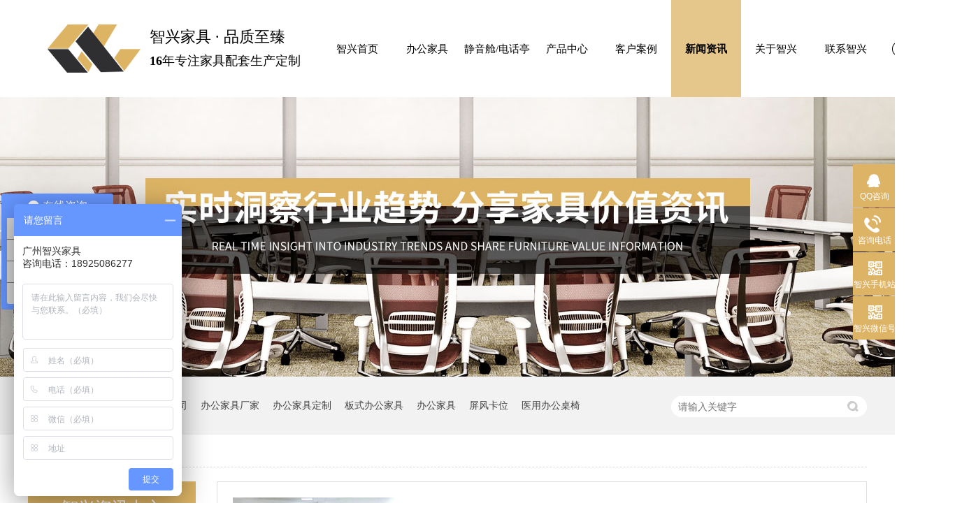

--- FILE ---
content_type: text/html
request_url: https://www.zhixingjj88.com/article_xwdt_0105.html
body_size: 5813
content:
<!DOCTYPE html><html lang="zh"><head data-base="/">
<meta http-equiv="Cache-Control" content="no-transform">
<meta http-equiv="Cache-Control" content="no-siteapp"> 
  <meta charset="UTF-8"> 
  <meta http-equiv="X-UA-Compatible" content="IE=edge"> 
  <meta name="renderer" content="webkit"> 
  <meta http-equiv="pragma" content="no-cache">
 <meta http-equiv="cache-control" content="no-cache,must-revalidate">
 <meta http-equiv="expires" content="Wed, 26 Feb 1997 08:21:57 GMT">
 <meta http-equiv="expires" content="0">
 <meta name="applicable-device" content="pc">
<title>智兴家具公司新闻,办公家具知识,办公家具品牌排名-广州智兴家具-第105页</title>
<meta name="keywords" content="智兴家具公司新闻,办公家具知识,办公家具品牌排名">
<meta name="description" content="广州智兴家具有限公司是一家集研发,生产,销售一体的家具制造工厂,更多关于智兴家具公司新闻,办公家具行业知识,办公家具品牌排名相关资讯,尽在广州智兴家具"><meta name="mobile-agent" content="format=html5;url=http://m.zhixingjj88.com/article_xwdt.html"><meta name="mobile-agent" content="format=xhtml;url=http://m.zhixingjj88.com/article_xwdt.html">
<link rel="alternate" media="only screen and (max-width:640px)" href="http://m.zhixingjj88.com/article_xwdt.html">
<script src="https://www.zhixingjj88.com/js/uaredirect.js" type="text/javascript"></script>
<script type="text/javascript">uaredirect("http://m.zhixingjj88.com/article_xwdt.html");</script>
<link rel="canonical" href="https://www.zhixingjj88.com/article_xwdt.html"> 
  <link href="https://www.zhixingjj88.com/css/reset.css?1565923055833" rel="stylesheet"> 
  <script src="https://www.zhixingjj88.com/js/nsw.pc.min.js"></script> 
  <link href="https://www.zhixingjj88.com/5db92bd2e4b01c89e06d4909.css" rel="stylesheet">
  <meta name="baidu-site-verification" content="code-CbttpiOzNL"> 
  <meta name="sogou_site_verification" content="gdRVKR0cE5"> 
  <meta name="360-site-verification" content="93fdf65c49f2523b45514f6c8bd4c68f"> 
  <script>
var _hmt = _hmt || [];
(function() {
  var hm = document.createElement("script");
  hm.src="https://hm.baidu.com/hm.js?de80cfe95d90567fb8c15021e12bdc67";
  var s = document.getElementsByTagName("script")[0]; 
  s.parentNode.insertBefore(hm, s);
})();
</script>
 </head> 
 <body class="body-color"> 
  <div> 
 <div class="topWrap"> 
  <div class="header h_nr"> 
   <div class="fl logo wow fadeInLeft animated"> 
    <a href="https://www.zhixingjj88.com/" title=""><img alt="广州智兴家具有限公司" src="https://www.zhixingjj88.com/images/logo.png" title="广州智兴家具有限公司"></a> 
   </div> 
   <h1 class="logo_txt"><b>智兴家具 · 品质至臻</b><i>16</i>年专注家具配套生产定制</h1> 
   <div class="tel"> 
    <p>13312832120</p> 
   </div> 
   <div class="nav menu"> 
    <ul> 
      
      <li class="home"> <a href="https://www.zhixingjj88.com/" title="智兴首页"><i></i>智兴首页</a> </li> 
      
      <li> <a href="https://www.zhixingjj88.com/product_bgjj.html" title="办公家具">办公家具</a> </li> 
      
      <li> <a href="https://www.zhixingjj88.com/product_jycdht.html" title="静音舱/电话亭">静音舱/电话亭</a> </li> 
      
      <li> <a href="https://www.zhixingjj88.com/product_index.html" title="产品中心">产品中心</a> </li> 
      
      <li> <a href="https://www.zhixingjj88.com/article_khal.html" title="客户案例">客户案例</a> </li> 
      
      <li> <a href="https://www.zhixingjj88.com/article_xwdt.html" title="新闻资讯">新闻资讯</a> </li> 
      
      <li> <a href="https://www.zhixingjj88.com/helps/gyzx.html" title="关于智兴">关于智兴</a> </li> 
      
      <li class="nones"> <a href="https://www.zhixingjj88.com/helps/lxzx.html" title="联系智兴">联系智兴</a> </li> 
      
    </ul> 
   </div> 
  </div> 
 </div> 
  
</div> 
  <div> 
 <div class="ty-banner-1"> 
   
   <a href="https://www.zhixingjj88.com/product_index.html" title="分享家具价值资讯-智兴家具"> <img alt="分享家具价值资讯-智兴家具" src="https://www.zhixingjj88.com/resource/images/68744bde60d94dc2889b361eec9f0305_32.jpg" title="分享家具价值资讯-智兴家具"> </a> 
    
   
   
   
 </div> 
</div> 
  <div class="p1-search-1 b"> 
 <div class="blk-main"> 
  <div class="blk-md blk"> 
   <div class="p1-search-1-inp fr"> 
    <input class="p1-search-1-inp1" id="key" placeholder="请输入关键字" type="text"> 
    <input class="p1-search-1-inp2" onclick="searchInfo();" type="button"> 
   </div> 
   <p> 热门关键词： 
     
     <a href="https://www.zhixingjj88.com/helps/gyzx.html" onclick="searchLink(this);" title="广州智兴家具有限公司">广州智兴家具有限公司</a> 
     
     
     <a href="https://www.zhixingjj88.com/article_jjbk.html" onclick="searchLink(this);" title="办公家具厂家">办公家具厂家</a> 
     
     
     <a href="https://www.zhixingjj88.com/article_cjwd.html" onclick="searchLink(this);" title="办公家具定制">办公家具定制</a> 
     
     
     <a href="https://www.zhixingjj88.com/product_index.html" onclick="searchLink(this);" title="板式办公家具">板式办公家具</a> 
     
     
     <a href="https://www.zhixingjj88.com/product_bgjj.html" onclick="searchLink(this);" title="办公家具">办公家具</a> 
     
     
     <a href="https://www.zhixingjj88.com/product_pfkw.html" onclick="searchLink(this);" title="屏风卡位">屏风卡位</a> 
     
     
     <a href="https://www.zhixingjj88.com/product_bgt.html" onclick="searchLink(this);" title="医用办公桌椅">医用办公桌椅</a> 
     
     
     <a href="https://www.zhixingjj88.com/product_ctj.html" onclick="searchLink(this);" title="酒店公寓床头柜">酒店公寓床头柜</a> 
     
     
     <a href="https://www.zhixingjj88.com/helps/gyzx.html" onclick="searchLink(this);" title="办公家具厂家直销">办公家具厂家直销</a> 
     </p> 
  </div> 
 </div> 
  
 <!-- CSS --> 
  
</div> 
  <div class="blk-main"> 
   <div class="blk plc"> 
 <!-- HTML --> 
 <div class="p12-curmbs-1" navcrumbs=""> 
  <b> 您的位置：</b> 
  <a href="https://www.zhixingjj88.com/" title="首页"> 首页 </a> 
  <span> &gt; </span> 
   
   <i> <a href="https://www.zhixingjj88.com/article_xwdt.html" title="新闻动态"> 新闻动态 </a>  </i> 
   
 </div> 
  
  
</div> 
   <div class="clear"></div> 
   <div class="blk-sm fr"> 
    <div class="p15-infolist-1 b"> 
  
 <div class="clear"></div> 
  
</div> 
    <div class="p14-infolist-1"> 
  
 <div class="p14-infolist-1-list"> 
   
   <dl> 
    <dt> 
     <a href="https://www.zhixingjj88.com/articles/rhrbgj4728.html" target="_blank" title="如何让办公家具设计更舒适？[智兴家具]"><img alt="如何让办公家具设计更舒适？[智兴家具]" src="https://www.zhixingjj88.com/resource/images/e0d350f5f88045878318876af39d5032_13.jpg" title="如何让办公家具设计更舒适？[智兴家具]"></a> 
    </dt> 
    <dd> 
     <h4><a href="https://www.zhixingjj88.com/articles/rhrbgj4728.html" target="_blank" title="如何让办公家具设计更舒适？[智兴家具]"> 如何让办公家具设计更舒适？[智兴家具] </a></h4> 
     <div class="p14-infolist-1-list-desc">
       办公家具设计如何才要更舒适，其实这也是很多人想要达到的要求，然而办公家具设计并不是简单的一个项目，它需要考虑的问题有很多，要想让办公家具设计更舒适，需要考虑以下一些内容。一、把握好办公家具设计的严谨性… 
     </div> 
     <div class="p14-infolist-1-list-deta"> 
      <a href="https://www.zhixingjj88.com/articles/rhrbgj4728.html" target="_blank" title="如何让办公家具设计更舒适？[智兴家具]"> 了解详情 </a> 
     </div> 
    </dd> 
   </dl> 
   
   <dl> 
    <dt> 
     <a href="https://www.zhixingjj88.com/articles/xwgbgj.html" target="_blank" title="现我国办公家具产业存在的三大问题  [智兴家具]"><img alt="现我国办公家具产业存在的三大问题  [智兴家具]" src="https://www.zhixingjj88.com/resource/images/e0d350f5f88045878318876af39d5032_20.jpg" title="现我国办公家具产业存在的三大问题  [智兴家具]"></a> 
    </dt> 
    <dd> 
     <h4><a href="https://www.zhixingjj88.com/articles/xwgbgj.html" target="_blank" title="现我国办公家具产业存在的三大问题  [智兴家具]"> 现我国办公家具产业存在的三大问题  [智兴家具] </a></h4> 
     <div class="p14-infolist-1-list-desc">
       我国办公家具制造业经过二十多年的稳健发展，已经打下了坚实的基础。世界頂流的设计制造商、原辅材料和专業五金配件供应商、品牌办公家具厂家和经销商均在其中获得了快速增长，也促進了中國民族办公家具行业的发展。… 
     </div> 
     <div class="p14-infolist-1-list-deta"> 
      <a href="https://www.zhixingjj88.com/articles/xwgbgj.html" target="_blank" title="现我国办公家具产业存在的三大问题  [智兴家具]"> 了解详情 </a> 
     </div> 
    </dd> 
   </dl> 
   
   <dl> 
    <dt> 
     <a href="https://www.zhixingjj88.com/articles/bgjjpj6894.html" target="_blank" title="办公家具配件怎么预防生锈？[智兴家具]"><img alt="办公家具配件怎么预防生锈？[智兴家具]" src="https://www.zhixingjj88.com/resource/images/e443156aaf044436bc9f0233d8ff676e_8.jpg" title="办公家具配件怎么预防生锈？[智兴家具]"></a> 
    </dt> 
    <dd> 
     <h4><a href="https://www.zhixingjj88.com/articles/bgjjpj6894.html" target="_blank" title="办公家具配件怎么预防生锈？[智兴家具]"> 办公家具配件怎么预防生锈？[智兴家具] </a></h4> 
     <div class="p14-infolist-1-list-desc">
       目前很多的办公家具配件都采用的金属配件，看起来光亮髙档现代化，也很受市场的欢迎。可是，平时如果不注意它的保养，就会影响到美观和使用。下面就跟智兴家具小编一起来看一下吧!办公家具配件怎么预防生锈?1、如… 
     </div> 
     <div class="p14-infolist-1-list-deta"> 
      <a href="https://www.zhixingjj88.com/articles/bgjjpj6894.html" target="_blank" title="办公家具配件怎么预防生锈？[智兴家具]"> 了解详情 </a> 
     </div> 
    </dd> 
   </dl> 
   
   <dl> 
    <dt> 
     <a href="https://www.zhixingjj88.com/articles/gsqtrc.html" target="_blank" title="公司前台日常维护注意事项  [智兴家具]"><img alt="公司前台日常维护注意事项  [智兴家具]" src="https://www.zhixingjj88.com/resource/images/e0d350f5f88045878318876af39d5032_3.jpg" title="公司前台日常维护注意事项  [智兴家具]"></a> 
    </dt> 
    <dd> 
     <h4><a href="https://www.zhixingjj88.com/articles/gsqtrc.html" target="_blank" title="公司前台日常维护注意事项  [智兴家具]"> 公司前台日常维护注意事项  [智兴家具] </a></h4> 
     <div class="p14-infolist-1-list-desc">
       懂办公家具的人应该都知道，公司前台表层大部分都是用烤漆制成的，因烤漆前台，色彩艳丽，让人有一种非常强的视觉冲击力，并且防潮与防水性非常好，也易于清洁，不易渗油，也不必担心掉色问题。针对前台日常维护注意… 
     </div> 
     <div class="p14-infolist-1-list-deta"> 
      <a href="https://www.zhixingjj88.com/articles/gsqtrc.html" target="_blank" title="公司前台日常维护注意事项  [智兴家具]"> 了解详情 </a> 
     </div> 
    </dd> 
   </dl> 
   
   <dl> 
    <dt> 
     <a href="https://www.zhixingjj88.com/articles/xgjygj.html" target="_blank" title="玄关柜应该具备的5个功能  [智兴家具]"><img alt="玄关柜应该具备的5个功能  [智兴家具]" src="https://www.zhixingjj88.com/resource/images/62fcd3a6bd5d40eb9164b504336b9213_3.png" title="玄关柜应该具备的5个功能  [智兴家具]"></a> 
    </dt> 
    <dd> 
     <h4><a href="https://www.zhixingjj88.com/articles/xgjygj.html" target="_blank" title="玄关柜应该具备的5个功能  [智兴家具]"> 玄关柜应该具备的5个功能  [智兴家具] </a></h4> 
     <div class="p14-infolist-1-list-desc">
       我们在家具中，常常会忽视玄关柜的功能，很多人只会觉得玄关柜就是放鞋的地方，但其实它可以发挥很大的用处，接下来智兴家具小编详细为您解答。1.收纳鞋子毋庸置疑，这是人人都知道的功能，但智兴家具要提醒大家的… 
     </div> 
     <div class="p14-infolist-1-list-deta"> 
      <a href="https://www.zhixingjj88.com/articles/xgjygj.html" target="_blank" title="玄关柜应该具备的5个功能  [智兴家具]"> 了解详情 </a> 
     </div> 
    </dd> 
   </dl> 
   
 </div> 
 <div class="clear"></div> 
  
</div> 
    <div class="p12-pagination-1 g blk"> 
 <div class="p12-pagination-1-main"> 
  <a class="page_first" href="https://www.zhixingjj88.com/article_xwdt.html">首页</a><a class="page_pre" href="https://www.zhixingjj88.com/article_xwdt_0104.html">上一页</a><a href="https://www.zhixingjj88.com/article_xwdt_0104.html">104</a><a class="page_curr">105</a><a href="https://www.zhixingjj88.com/article_xwdt_0106.html">106</a><a class="page_next" href="https://www.zhixingjj88.com/article_xwdt_0106.html">下一页</a><a class="page_last" href="https://www.zhixingjj88.com/article_xwdt_0166.html">末页</a> 
 </div> 
 <div class="clear"></div> 
</div> 
   </div> 
   <div class="blk-xs fl"> 
    <div class="fdh-01 blk"> 
 <div class="fdh-01-tit"> 
  <h2>智兴资讯中心</h2> 
 </div> 
 <div class="fdh-01-nav" navvicefocus1=""> 
   
   <div class="fdh-01-nav-one"> 
    <h3><a href="https://www.zhixingjj88.com/article_cjwd.html" title="常见问答"> 常见问答 </a></h3> 
     
   </div> 
   
   <div class="fdh-01-nav-one"> 
    <h3><a href="https://www.zhixingjj88.com/article_jjbk.html" title="家具百科"> 家具百科 </a></h3> 
     
   </div> 
   
   <div class="fdh-01-nav-one"> 
    <h3><a href="https://www.zhixingjj88.com/article_gsdt.html" title="公司动态"> 公司动态 </a></h3> 
     
   </div> 
   
 </div> 
 <div class="clear"></div> 
  
  
</div> 
    <div class="cbgg-01 blk"> 
 <div class="cbgg-01-img"> 
  <img src="https://www.zhixingjj88.com/images/ad88c4d0518a4b128318e20e58867601_5.jpg"> 
 </div> 
 <p><img src="https://www.zhixingjj88.com/images/prolist4.png">全国服务热线</p> 
 <span>13312832120</span> 
  
</div> 
   </div> 
   <div class="clear"></div> 
  </div> 
  <div> 
 <div class="footWrap"> 
  <div class="flogo"> 
   <a href="https://www.zhixingjj88.com/"><img alt="智兴家具" src="https://www.zhixingjj88.com/images/flogo.jpg" title="智兴家具"></a> 
  </div> 
  <div class="footer"> 
   <div class="fnav"> 
     
     <dl> 
      <dt> 
       <a href="https://www.zhixingjj88.com/" title="网站首页">网站首页</a> 
      </dt> 
      <dd> 
        
        <a href="https://www.zhixingjj88.com/Tools/leaveword.html" title="在线留言">在线留言</a> 
        
        <a href="https://www.zhixingjj88.com/sitemap.html" target="_blank" title="站点地图">站点地图</a> 
        
      </dd> 
     </dl> 
     
     <dl> 
      <dt> 
       <a href="https://www.zhixingjj88.com/product_index.html" title="产品中心">产品中心</a> 
      </dt> 
      <dd> 
        
        <a href="https://www.zhixingjj88.com/product_bgjj.html" title="办公家具">办公家具</a> 
        
        <a href="https://www.zhixingjj88.com/product_jdgyjj.html" title="酒店公寓家具">酒店公寓家具</a> 
        
        <a href="https://www.zhixingjj88.com/product_yyjj.html" title="医院家具">医院家具</a> 
        
        <a href="https://www.zhixingjj88.com/article_khal.html" title="客户案例">客户案例</a> 
        
      </dd> 
     </dl> 
     
     <dl> 
      <dt> 
       <a href="https://www.zhixingjj88.com/helps/gyzx.html" title="公司简介">公司简介</a> 
      </dt> 
      <dd> 
        
        <a href="https://www.zhixingjj88.com/helps/gyzx.html" title="关于智兴">关于智兴</a> 
        
        <a href="https://www.zhixingjj88.com/helps/lxzx.html" title="联系智兴">联系智兴</a> 
        
      </dd> 
     </dl> 
     
   </div> 
   <div class="fcontact"> 
    <h3>联系我们</h3> 
    <ul> 
     <li>热线电话：13312832120 <em></em> 座机：</li> 
     <li>邮箱：984861599@qq.com</li> 
     <li>传真：</li> 
     <li>公司地址：广东省广州市白云区钟落潭镇广陈路1004号</li> 
    </ul> 
   </div> 
   <div class="fcode"> 
    <p><img alt="智兴手机站" src="https://www.zhixingjj88.com/resource/images/20850155dff34972adcab6a296ebd95e_2.png" title="智兴手机站"><span>智兴手机站</span></p> 
    <p><img alt="智兴微信号" src="https://www.zhixingjj88.com/resource/images/20850155dff34972adcab6a296ebd95e_4.jpg" title="智兴微信号"><span>智兴微信号</span></p> 
   </div> 
  </div> 
  <div class="clear"></div> 
  <div class="footWrap2"> 
   <div class="foot"> 
    <span>网站制作：牛商股份（股票代码：830770）<em></em> 百度统计 <em></em> 备案号:<a href="https://beian.miit.gov.cn/#/Integrated/index" rel="nofollow" target="_blank">粤ICP备19138408号</a></span> 
   </div> 
  </div> 
 </div> 
  
</div> 
  <div class="client-2"> 
 <ul id="client-2"> 
  <li class="my-kefu-qq"> 
   <div class="my-kefu-main"> 
    <div class="my-kefu-left"> 
     <a class="online-contact-btn" href="http://wpa.qq.com/msgrd?v=3&amp;uin=984861599&amp;site=qq&amp;menu=yes" qq="" target="_blank"> <i></i> <p> QQ咨询 </p> </a> 
    </div> 
    <div class="my-kefu-right"></div> 
   </div> </li> 
  <li class="my-kefu-tel"> 
   <div class="my-kefu-tel-main"> 
    <div class="my-kefu-left"> 
     <i></i> 
     <p> 咨询电话</p> 
    </div> 
    <div class="my-kefu-tel-right" phone400="">13312832120</div> 
   </div> </li> 
  <!--<li class="my-kefu-liuyan">--> 
  <!--    <div class="my-kefu-main">--> 
  <!--        <div class="my-kefu-left">--> 
  <!--            <a href="https://www.zhixingjj88.com/Tools/leaveword.html" title="在线留言"> <i></i>--> 
  <!--                <p> 在线留言 </p>--> 
  <!--            </a>--> 
  <!--        </div>--> 
  <!--        <div class="my-kefu-right"></div>--> 
  <!--    </div>--> 
  <!--</li>--> 
  <li class="my-kefu-weixin"> 
   <div class="my-kefu-main"> 
    <div class="my-kefu-left"> 
     <i></i> 
     <p> 智兴手机站 </p> 
    </div> 
    <div class="my-kefu-right"> 
    </div> 
    <div class="my-kefu-weixin-pic"> 
     <img src="https://www.zhixingjj88.com/resource/images/20850155dff34972adcab6a296ebd95e_2.png"> 
    </div> 
   </div> </li> 
  <li class="my-kefu-weixin"> 
   <div class="my-kefu-main"> 
    <div class="my-kefu-left"> 
     <i></i> 
     <p> 智兴微信号 </p> 
    </div> 
    <div class="my-kefu-right"> 
    </div> 
    <div class="my-kefu-weixin-pic"> 
     <img src="https://www.zhixingjj88.com/resource/images/20850155dff34972adcab6a296ebd95e_4.jpg"> 
    </div> 
   </div> </li> 
  <!--<li class="my-kefu-weibo" th:if="${not #strings.isEmpty(enterprise.xlweibo)}">--> 
  <!--    <div class="my-kefu-main">--> 
  <!--        <div class="my-kefu-left">--> 
  <!--            <a th:href="https://www.zhixingjj88.com/${enterprise?enterprise.xlweibo:''}" target="_blank" href="javascript:;"> <i></i>--> 
  <!--                <p> 关注微博 </p>--> 
  <!--            </a>--> 
  <!--        </div>--> 
  <!--        <div class="my-kefu-right">--> 
  <!--        </div>--> 
  <!--    </div>--> 
  <!--</li>--> 
  <li class="my-kefu-ftop"> 
   <div class="my-kefu-main"> 
    <div class="my-kefu-left"> 
     <a href="javascript:;"> <i></i> <p> 返回顶部 </p> </a> 
    </div> 
    <div class="my-kefu-right"> 
    </div> 
   </div> </li> 
 </ul> 
  
  
</div> 
  <script src="https://www.zhixingjj88.com/js/public.js"></script> 
  <script src="https://www.zhixingjj88.com/5db92bd2e4b01c89e06d4909.js" type="text/javascript"></script>
 
<script>  var sysBasePath = null ;var projPageData = {};</script><script>(function(){var bp = document.createElement('script');
var curProtocol = window.location.protocol.split(':')[0];
if (curProtocol === 'https')
{ bp.src='https://zz.bdstatic.com/linksubmit/push.js'; }
else
{ bp.src='http://push.zhanzhang.baidu.com/push.js'; }
var s = document.getElementsByTagName("script")[0];
s.parentNode.insertBefore(bp, s);
})();</script><script id="right-click-disable" src="/js/shield.js">/js/shield.js</script><script src="https://www.zhixingjj88.com/js/ab77b6ea7f3fbf79.js" type="text/javascript"></script>
<script type="application/ld+json">
{"@content":"https://ziyuan.baidu.com/contexts/cambrian.jsonld","@id":"https://www.zhixingjj88.com/article_xwdt_0105.html","appid":"","title":"智兴家具公司新闻,办公家具知识,办公家具品牌排名-广州智兴家具-第105页","images":[],"description":"","pubDate":"2019-10-30T14:48:00","upDate":"2023-02-28T16:16:25","lrDate":"2019-10-30T14:48"}
</script></body></html>

--- FILE ---
content_type: text/css
request_url: https://www.zhixingjj88.com/5db92bd2e4b01c89e06d4909.css
body_size: 3497
content:

 em,i{font-style:normal;}
               .topWrap {min-width: 1366px; width: 100%; font-family: "Microsoft Yahei";  height: 139px; max-width: 1920px; overflow: hidden; }
                .isfixed{background:rgba(0,0,0,0.3);transition: all .5s;-moz-transition: all .5s;-webkit-transition: all .5s;-o-transition: all .5s;}
                .topWrap .header { width: 100% !important;padding:0 10%; margin:0 auto;box-sizing: border-box;  }
                .logo {width: 133px;overflow: hidden; box-sizing: border-box; float: left;margin-top: 35px;}
                .logo img { width: 133px; height: 69px; display: block; }
                .logo_txt{margin-top: 35px;display: block; font-size: 18px; text-align: left;color: #000000;line-height: 35px; font-weight: normal;margin-left: 1%; float: left;}
                .logo_txt i{font-weight: bold;}
                .logo_txt b{font-size: 22px; color: #000000;display: block; font-weight: normal;}
                .tel{float: right; height: 139px;width: 25px;background: url(images/tel.png) no-repeat right center; position: relative;cursor: pointer;z-index:4}
                .tel p{height: 50px;line-height: 50px; width: 238px; background: #e6c68b; border-radius: 30px; text-align: center; font-size: 24px; color: #000; position: absolute;right: -280px;top:45px;z-index: 3;transition: all 0.5s linear;-webkit-transition: all 0.5s linear;-moz-transition: all 0.5s linear;-o-transition: all 0.5s linear;opacity: 0; }
                .tel:hover p{right:28px;opacity: 1;}
                .nav{width: 66%; float: right;margin-right: 0px;}
                .nav ul{height: 139px;}
                .nav li {float: left;height: 139px; line-height: 139px;width: 12.3%; text-align: center; position: relative; }
                .nav li a { height: 139px; line-height: 139px;text-decoration: none; color: #000000; font-size: 16px; display: inline-block; position: relative;z-index: 2; padding:0px;}
                .nav li:after{content:'';position:absolute;height:0px;width:100%;background:rgba(221,179,100,0.75);bottom:0;left:0;-webkit-transition:height .5s;transition:height .5s;color: #e83e0b; z-index: 1;}
                .nav li:hover:after,.nav li.cur:after{height:100%;color: #000000;z-index: 1;}
                .nav li.nones:hover a:after{ background: none; }
                .nav li a:hover, .nav .cur a { font-weight: bold; text-decoration: none;  color: #000000;  }

                @media screen and (max-width:1366px) {
                  .topWrap .header { padding:0 5%; }
                  .nav li a{ font-size: 15px;}
                }
                @media screen and (min-width:1367px) and (max-width:1600px) {
                  .topWrap .header { padding:0 6%; }
                }
            

        .ty-banner-1 {
            overflow: hidden;
            line-height: 0;
            text-align:center;
        }
        .ty-banner-1 img{
            visibility: hidden;
        }
        .ty-banner-1 img.show{
            visibility: visible;
        }
    

        .p1-search-1 {
            background: #f2f2f2;
            height: 82px;
            border-bottom: 1px solid #eee;
            overflow: hidden;
            font-size: 14px;
        }
        
        .p1-search-1 p {
            color: #444;
            line-height: 82px;
        }
        
        .p1-search-1 a {
            color: #444;
            display: inline-block;
            margin-right: 15px;
        }
        
        .p1-search-1-inp {
            width: 270px;
            height: 30px;
            border-radius: 20px;
            background: #fff;
            padding-left: 10px;
            margin-top: 28px;
        }
        
        .p1-search-1-inp input {
            border: 0;
        }
        
        .p1-search-1-inp1 {
            width: 224px;
            height: 30px;
            line-height: 30px;
            color: #a9a9a9;
            float: left;
        }
        
        .p1-search-1-inp2 {
            width: 30px;
            height: 30px;
            background: url(images/VISkins-p1.png) no-repeat -258px -936px;
            float: right;
            cursor: pointer;
        }
    

        .p12-curmbs-1 {
            font-size: 14px;
            border-bottom: 1px dashed #dcdcdc;
        }
        
        .p12-curblock{
            display: none;
        }
        .p12-curmbs-1 b {
            border-left: 10px solid #000000;
            font-weight: normal;
            padding-left: 8px;
        }
        .p12-curmbs-1 i {
            font-style: normal;
        }
        
        .p12-curmbs-1 span {
            font-family: '宋体';
            padding: 0 5px;
            height: 46px;
            line-height: 46px;
        }
    

        .p15-infolist-1-t1 {
            padding: 35px 49px 0px 21px;
            background: #fff;
            border-bottom: 1px dashed #cacaca;
            margin-bottom: 20px;
            height: 164px;
        }
        
        .p15-infolist-1-t1 dt {
            position: relative;
            height: 30px;
            font-size: 18px;
            line-height: 30px;
            margin-bottom: 8px;
            padding-left: 68px;
        }
        
        .p15-infolist-1-t1 dt a {
            display: block;
            color: #333;
            font-weight: normal;
            overflow: hidden;
            text-overflow: ellipsis;
            white-space: nowrap;
        }
        
        .p15-infolist-1-t1 dt span {
            display: block;
            width: 60px;
            height: 30px;
            font-size: 18px;
            line-height: 30px;
            text-align: center;
            color: #fff;
            position: absolute;
            top: 0;
            left: -0px;
            background: #ddb465;
        }
        
        .p15-infolist-1-t1-desc {
            height: 72px;
            line-height: 24px;
            margin-bottom: 5px;
            overflow: hidden;
            padding-left: 68px;
        }
        
        .p15-infolist-1-t1-deta {
            width: 60px;
            float: right;
            padding-left: 20px;
            background: url(images/p14-icon21.png) no-repeat left center;
        }
        
        .p15-infolist-1-t1-deta a {
            display: block;
            color: #ddb465;
        }
    

        .p14-infolist-1-list dl {
            border: 1px solid #dedede;
            margin-bottom: 15px;
            padding: 22px 50px 22px 22px;
            background: #fff;
            overflow: hidden;
        }
        
        .p14-infolist-1-list dt {
            width: 29.5%;
            float: left;
            margin-right: 5.8%;
        }
        
        .p14-infolist-1-list dt img {
            width:100%; 
            display: block;
        }
        
        .p14-infolist-1-list dd h4 {
            height: 40px;
            font-weight: normal;
            font-size:18px;
            color: #154c64;
            line-height: 40px;
            margin-bottom: 5px;
            overflow: hidden;
        }
        
        .p14-infolist-1-list h4 a {
            display: block;
            height: 40px;
            color: #4b4a4a;
            overflow: hidden;
            text-overflow: ellipsis;
            white-space: nowrap;
        }
        .p14-infolist-1-list dl:hover{border:1px solid #ddb465;}
        .p14-infolist-1-list dl:hover h4 a {
            color: #ddb465;
        }
        
        .p14-infolist-1-list-desc {
            max-height: 72px;
            font-size: 14px;
            line-height: 24px;
            color: #797979;
            margin-bottom: 28px;
            overflow: hidden;
        }
        
        .p14-infolist-1-list-deta {
            width: 90px;
            height: 30px;
            line-height: 30px;
            text-align: center;
            display: block;
            float: right;
            background: #b6b6b6;
            color: #fff;
        }
        .p14-infolist-1-list-deta a{color:#fff;}
        
        .p14-infolist-1-list dl:hover .p14-infolist-1-list-deta {
            background: #ddb465;
            border-color: #ddb465;
        }
        
        .p14-infolist-1-list dl:hover .p14-infolist-1-list-deta a {
            color: #fff;
        }
    

        .fdh-01-tit {
            background: #ddb465;
            height: 80px;
        }
        
        .fdh-01-tit h2 {
            height: 75px;
            font-size: 24px;
            font-weight: normal;
            line-height: 75px;
            color: #fff;
            border-bottom: 1px solid #fff;
            text-align: center;
        }
        
        .fdh-01-tit h2 span {
            font-size: 14px;
            text-transform: uppercase;
        }
        
        .fdh-01-nav-one h3 {
            height: 50px;
            line-height: 50px;
            background:  #ececeb;
            margin-bottom: 2px;
            overflow: hidden;
        }
        
        .fdh-01-nav-one h3 a {
            display: block;
            font-size: 18px;
            font-weight: normal;
            margin-right: 40px;
            margin-left: 38px;
            color: #666666;
            overflow: hidden;
        }
        
        .fdh-01-nav-one h3.sidenavcur,
        .fdh-01-nav-one h3:hover {
            background: url(images/p14-icon2.png) no-repeat right center #ddb465;
        }
        
        .fdh-01-nav-one h3.sidenavcur a,
        .fdh-01-nav-one h3:hover a {
            color: #fff;
        }
        
        .fdh-01-nav dl {
            padding: 2px 0 4px;
        }
        
        .fdh-01-nav dt {
            height: 50px;
            font-size: 16px;
            line-height: 50px;
            padding-left: 54px;
            padding-right: 40px;
            margin-bottom: 1px;
            background: #ececec;
            position: relative;
            overflow: hidden;
        }
        
        .fdh-01-nav dt:after {
            content: "";
            width: 8px;
            height: 8px;
            border: 2px solid #b8b8b8;
            border-style: solid solid none none;
            position: absolute;
            top: 50%;
            right: 32px;
            margin-top: -4px;
            -webkit-transform: rotate(45deg);
            -moz-transform: rotate(45deg);
            -ms-transform: rotate(45deg);
            -o-transform: rotate(45deg);
            transform: rotate(45deg);
        }
        
        .fdh-01-nav dt.sidenavcur:after,
        .fdh-01-nav dt:hover:after {
            border-color: #ddb465;
        }
        
        .fdh-01-nav dt.sidenavcur a,
        .fdh-01-nav dt:hover a {
            color: #ddb465;
        }
        
        .fdh-01-nav dd {
            border: 1px solid #ececec;
            border-bottom: 0;
        }
        
        .fdh-01-nav p {
            height: 50px;
            font-size: 14px;
            line-height: 50px;
            padding-left: 72px;
            padding-right: 40px;
            border-bottom: 1px solid #ececec;
            background: #fff;
            position: relative;
            overflow: hidden;
        }
        
        .fdh-01-nav p.sidenavcur a,
        .fdh-01-nav p:hover a {
            color: #ddb465;
        }
        
        .fdh-01-nav p.sidenavcur:after,
        .fdh-01-nav p:hover:after {
            background: #000000;
        }
        
        .fdh-01-nav a {
            display: block;
            overflow: hidden;
            text-overflow: ellipsis;
            white-space: nowrap;
        }
    

        .cbgg-01 {
            background: #ddb465;
            text-align: center;
            color: #fff;
        }
        
        .cbgg-01-img img {
            width: 100%;
            display: block;
        }
        
        .cbgg-01 p {
            padding-top: 15px;
        }
        
        .cbgg-01 p img {
            vertical-align: middle;
            margin-right: 5px;
        }
        
        .cbgg-01 span {
            display: block;
            font-size: 28px;
            font-weight: bold;
            font-family: Arial;
            padding-bottom: 20px;
            padding-top: 10px;
        }
    

        .footWrap{height:566px;background:#333333;box-sizing: border-box; overflow:hidden;font-family:"Microsoft Yahei";}
        .flogo{height: 120px; position: relative;background: #fff;}
        .flogo img{width: 371px;height: 166px; display: block;position: absolute;left:50%;top:0;margin-left: -186px;}
        .footWrap .footer{width:1200px;margin: 0 auto 60px; overflow:hidden;padding-top: 97px;}
        .fnav { width: 416px; height: 220px;border-right: 1px solid #484848; float: left;}
        .fnav dl{width: 138px; float: left;}
        .fnav dt{margin:20px 0; font-size: 18px; color: #ffffff;  display: block; font-weight: bold; }
        .fnav dt a{color: #fff;}
        .fnav dd a{font-size:14px;color:#ffffff;height: 30px; line-height:30px; display: block; text-align: left; opacity: 0.66;}
        .fnavv a:hover{color: #e83e0b; text-decoration: underline;}

        .fcontact{width: 446px; height: 220px;border-right: 1px solid #484848; float: left;padding-left: 61px; box-sizing: border-box;}
        .fcontact h3{margin:20px 0; font-size: 18px; color: #ffffff;  display: block; font-weight: bold; }
        .fcontact h3 a{color: #fff;}
        .fcontact li{font-size:14px;color:#ffffff;height: 30px; line-height:30px; display: block; text-align: left; opacity: 0.66;}
        .fcontact li em{padding:0 5px;}

        .fcode{padding-top: 20px; width: 280px; height: 220px;float: right;box-sizing: border-box;}
        .fcode p{width: 130px; float: left;}
        .fcode p:nth-child(1){margin-right: 20px;}
        .fcode img{width: 122px; height: 122px;border:2px solid #e4e4e4;padding:2px;background: #fff;}
        .fcode span{display: block;text-align: center; color: #fff;height: 25px;margin-top: 15px; line-height: 25px; font-size: 14px;}
      
       
        .footWrap2{ height: 68px; line-height: 68px; text-transform: uppercase; color: #7d7d7d; font-size: 15px;background: #1b1b1b;color: #fff;opacity: 0.66;}
        .footWrap2 .foot{margin:0 auto;width: 1200px;}
        .footWrap2 a{ color: #fff; }
        .footWrap2 span{ float: left; }
        .footWrap2 em{padding:0 10px;}
    

        .client-2 {
            position: fixed;
            right: -170px;
            top: 50%;
            z-index: 900;
        }
        
        .client-2 li a {
            text-decoration: none;
        }
        .client-2 li {
            margin-top: 1px;
            clear: both;
            height: 62px;
            position: relative;
        }
        
        .client-2 li i {
            background: url(images/fx.png) no-repeat;
            display: block;
            width: 30px;
            height: 27px;
            margin: 0px auto;
            text-align: center;
        }
        
        .client-2 li p {
            height: 20px;
            font-size: 12px;
            line-height: 20px;
            overflow: hidden;
            text-align: center;
            color: #fff;
        }
        
        .client-2 .my-kefu-qq i {
            background-position: 4px 5px;
        }
        
        .client-2 .my-kefu-tel i {
            background-position: 0 -21px;
        }
        
        .client-2 .my-kefu-liuyan i {
            background-position: 4px -53px;
        }
        
        .client-2 .my-kefu-weixin i {
            background-position: -34px 4px;
        }
        
        .client-2 .my-kefu-weibo i {
            background-position: -30px -22px;
        }
        
        .client-2 .my-kefu-ftop {
            display: none;
        }
        
        .client-2 .my-kefu-ftop i {
               width: 33px;
    height: 31px;
    background-position: -23px -47px;
    background-size: 52px 82px;
        }
        .client-2 .my-kefu-ftop .my-kefu-main{
            padding-top: 6px;
        }
        
        .client-2 .my-kefu-left {
            float: left;
            width: 62px;
            height: 47px;
            position: relative;
        }
        
        .client-2 .my-kefu-tel-right {
            font-size: 16px;
            color: #fff;
            float: left;
            height: 24px;
            line-height: 22px;
            padding: 0 15px;
            border-left: 1px solid #fff;
            margin-top: 14px;
        }
        
        .client-2 .my-kefu-right {
            width: 20px;
        }
        
        .client-2 .my-kefu-tel-main {
            background: #ddb465;
            color: #fff;
            height: 53px;
            width: 230px;
            padding:9px 0 0;
            float: left;
        }
        
        .client-2 .my-kefu-main {
            background: #ddb465;
            width: 97px;
            height: 53px;
            position: relative;
            padding:9px 0 0;
            float: left;
        }
        
        .client-2 .my-kefu-weixin-pic {
            position: absolute;
            left: -130px;
            top: -24px;
            display: none;
            z-index: 333;
        }
        
        .my-kefu-weixin-pic img {
            width: 115px;
            height: 115px;
        }
    
